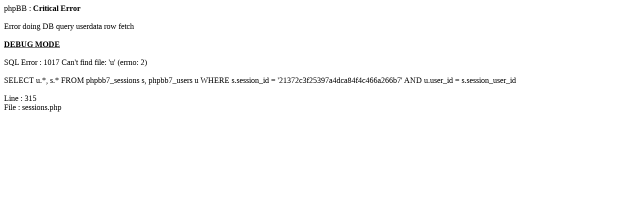

--- FILE ---
content_type: text/html
request_url: http://nwnbalvick.free.fr/phpBB5/groupcp.php?sid=21372c3f25397a4dca84f4c466a266b7
body_size: 420
content:
<html>
<body>
phpBB : <b>Critical Error</b>
<br /><br />
Error doing DB query userdata row fetch<br /><br /><b><u>DEBUG MODE</u></b><br /><br />SQL Error : 1017 Can't find file: 'u' (errno: 2)<br /><br />SELECT u.*, s.*
			FROM phpbb7_sessions s, phpbb7_users u
			WHERE s.session_id = '21372c3f25397a4dca84f4c466a266b7'
				AND u.user_id = s.session_user_id<br /><br />Line : 315<br />File : sessions.php</body>
</html>